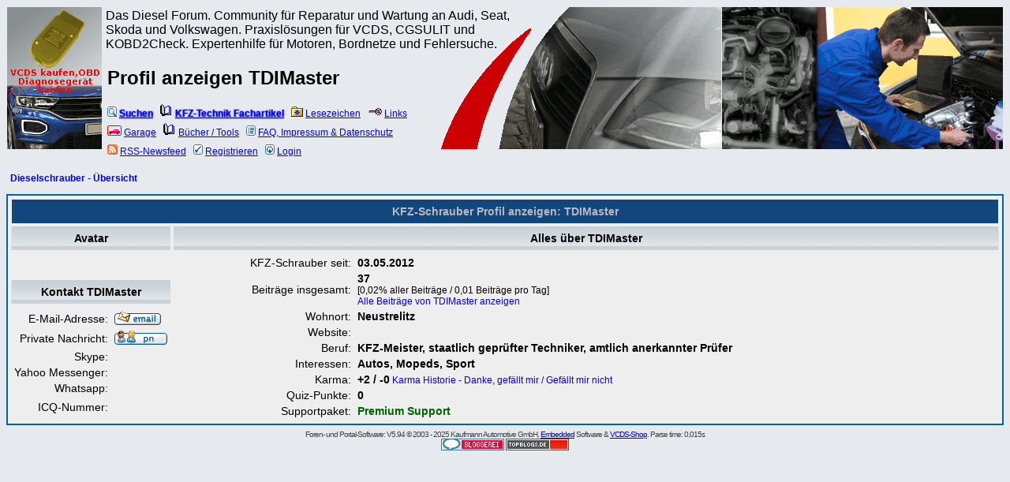

--- FILE ---
content_type: text/html; charset=ISO-8859-1
request_url: https://community.dieselschrauber.org/profile.php?u=15824
body_size: 3298
content:
<!DOCTYPE html>
<html dir="ltr" lang="de">
<head>
<meta charset="iso-8859-1">
<meta name="description" content="Profil anzeigen TDIMaster">
<meta name="viewport" content="width=device-width, user-scalable=yes">
<link rel="preload" href="templates/subSilver/subSilver.css" as="style">
<link rel="preload" href="templates/subSilver/images/headerleft.gif" as="image">
<link rel="preload" href="templates/subSilver/images/header.gif" as="image">
<link rel="preload" href="templates/subSilver/images/headerright.gif" as="image">
<link rel="preload" href="imgres.js" as="script">
<meta name="theme-color" content="#e6eaef">
<meta name="robots" content="noarchive"> 
 
<base href="https://community.dieselschrauber.org/"> 
<link rel="canonical" href="https://community.dieselschrauber.org/profile.php?u=15824"> 
<link rel="search" href="search.php" title="Suchen">
<link rel="help" href="faq.php" title="Nutzungsbedingungen und FAQ">
<link rel="author" href="profile.php?u=15824" title="TDIMaster">
 

<meta property="og:url" content="https://community.dieselschrauber.org/profile.php?u=15824">
<meta property="og:image" content="https://community.dieselschrauber.org/share.png">
<meta property="og:title" content="Profil anzeigen TDIMaster">
 

<title>Profil anzeigen TDIMaster | Dieselschrauber</title>
<link rel="stylesheet" href="templates/subSilver/subSilver.css">
<link rel="alternate" type="application/rss+xml" title="Dieselschrauber RSS Newsfeed" href="rdf.php">
<link rel="search" type="application/opensearchdescription+xml" title="dieselschrauber Suche" href="opensearch.xml">
<link rel="manifest" href="manifest.json">
<script>
<!-- 
	this.top.location !== this.location && (this.top.location = this.location);
//-->
</script>
<script src="imgres.js"></script>


</head>
<body style="background-image: url(); background-color: #e6eaef;">
<!-- min-width too big for Honor 5X and older devices -->
<table class="top" style="min-width: 494px;width: 100%;border-spacing: 1px;"> 
	<tr class="header">
		<td class="topLeft" style="width: 120px;"><a href="viewtopic.php?t=25528" title="VCDS und OBD Diagnoseger&auml;t im On-Board-Diagnose Shop"><img src="templates/subSilver/images/OBD.png" alt="VCDS und OBD Diagnoseger&auml;t" style="width: auto; height: 120px; border: 0;" width="120" height="120"></a></td>
		<td class="topMiddle">
			<table id="top" style="border-spacing: 0px;"><tr><td style="width: 520px; font-size: 133%;">Das Diesel Forum. Community für Reparatur und Wartung an Audi, Seat, Skoda und Volkswagen. Praxislösungen für VCDS, CGSULIT und KOBD2Check. Expertenhilfe für Motoren, Bordnetze und Fehlersuche.</td></tr></table><table><tr><td style="width: 490px;"><h1>Profil anzeigen TDIMaster</h1></td></tr></table>
			<div class="genmed" style="line-height: 2.0em;">
			<a href="search.php" title="In alten Beitr&auml;gen oder den Fehlerdatenbanken nach einer L&ouml;sung suchen (empfohlen bevor ein neues Thema er&ouml;ffnet wird)."><img src="templates/subSilver/images/icon_mini_search.gif" style="margin:0px 3px; border: 0;" alt="Fehlerdatenbank" width="12" height="13"><span class="bluebold">Suchen</span></a>&nbsp;
			<a href="index.php?c=8" title="Fachartikel zur KFZ-Technik, Fehlersuche & Anleitungen sowie Tipps & Tricks."><img src="templates/subSilver/images/book-open.gif" style="margin:0px 3px; border: 0;" alt="KFZ-Fachartikel" width="16" height="16"><span class="bluebold">KFZ-Technik Fachartikel</span></a>&nbsp;
			<a href="favorites.php" title="Hier kannst Du Deine Lesezeichen verwalten."><img src="templates/subSilver/images/icon_mini_fav.gif" style="margin:0px 3px; border: 0;" alt="Lesezeichen" width="15" height="13">Lesezeichen</a>&nbsp;
			<a href="viewtopic.php?t=3051" title="Mehr zum Thema Auto und Kraftfahrzeugtechnik..."><img src="templates/subSilver/images/menu_link_default.gif" style="margin:0px 3px; border: 0;" alt="Links" width="18" height="13">Links</a>&nbsp;
			<br>
			<a href="garage.php" title="Stelle Dein Auto vor oder manage Wartung, Raparatur und Verbrauch."><img src="templates/subSilver/images/icon_mini_autos.gif" style="margin:0px 3px; border: 0;" alt="Garage - Fahrzeuge" width="18" height="13">Garage</a>&nbsp;
			<a href="viewtopic.php?t=3047" title="Empfehlenswerte KFZ-Reparaturanleitungen / Fachliteratur."><img src="templates/subSilver/images/book-open.gif" style="margin:0px 3px; border: 0;" alt="B&uuml;cher / Tools zum Thema KFZ" width="16" height="16">B&uuml;cher / Tools</a>&nbsp;
			<a href="info.php" title="Information &uuml;ber die Community, Mitgliederliste, Benutzergruppen, Events, Beitragsbewertungen, Quiz-FAQ, Quiz-Vorschl&auml;ge, Impressum, Datenschutz, Unterst&uuml;tzung der Community."><img src="templates/subSilver/images/icon_mini_members.gif" style="margin:0px 3px; border: 0;" alt="Info" width="12" height="13">FAQ, Impressum & Datenschutz</a>
			<br>
									<a href="rdf.php" target="_blank" title="RSS-Newsfeed"><img src="templates/subSilver/images/icon_mini_rss.gif" style="margin:0px 3px; border: 0;" alt="RSS-Newsfeed" title="RSS-Newsfeed" width="13" height="13">RSS-Newsfeed</a>&nbsp;
			<a href="profile.php?mode=register" title="Registrieren"><img src="templates/subSilver/images/icon_mini_register.gif" style="margin:0px 3px; border: 0;" alt="Registrieren" width="12" height="13">Registrieren</a>
						&nbsp;<a href="login.php" title="Login"><img src="templates/subSilver/images/icon_mini_login.gif" style="margin:0px 3px; border: 0;" alt="Login" width="12" height="13">Login</a>
			</div>
		</td>
		<td class="topRight">&nbsp;</td>
	</tr>
</table>


<table style="min-width: 494px;width: 100%;border-spacing: 4px;">
  <tr>
        <td style="text-align: left;vertical-align: top;white-space: nowrap;"><span class="nav"><a href="/" class="nav">Dieselschrauber - Übersicht</a></span></td>
  </tr>
</table>

<table style="min-width: 500px;width: 100%;border-spacing: 4px;" class="forumline" itemscope itemtype="http://schema.org/Person">
  <tr> 
	<th class="thHead" colspan="2" height="25" nowrap="nowrap">KFZ-Schrauber Profil anzeigen: TDIMaster</th>
  </tr>
  <tr> 
	<td class="catLeft" width="160" height="28" align="center"><span class="genb">Avatar</span></td>
	<td class="catRight" align="center" nowrap="nowrap"><span class="genb">Alles über TDIMaster</span></td>
  </tr>
  <tr> 
	<td height="6" align="center"><br><br><span class="postdetails"></span></td>
	<td rowspan="3">
	  <table width="100%">
		<tr> 
		  <td align="right" nowrap="nowrap"><span class="gen">KFZ-Schrauber seit:&nbsp;</span></td>
		  <td><span class="genb">03.05.2012</span></td>
		</tr>
		<tr> 
		  <td align="right" nowrap="nowrap"><span class="gen">Beiträge insgesamt:&nbsp;</span></td>
		  <td><span class="genb">37</span><br><span class="genmed">[0,02% aller Beiträge / 0,01 Beiträge pro Tag]</span> <br><span class="genmed"><a href="search.php?search_author=TDIMaster" class="genmed">Alle Beiträge von TDIMaster anzeigen</a></span></td>
		</tr>
		<tr> 
		  <td align="right" nowrap="nowrap"><span class="gen">Wohnort:&nbsp;</span></td>
		  <td><span class="genb" itemprop="homeLocation">Neustrelitz</span></td>
		</tr>
		<tr> 
		  <td align="right" nowrap="nowrap"><span class="gen">Website:&nbsp;</span></td>
		  <td><span class="genb" itemprop="url">&nbsp;</span><br><span class="gen"></span></td>
		</tr>
		<tr> 
		  <td align="right" nowrap="nowrap"><span class="gen">Beruf:&nbsp;</span></td>
		  <td><span class="genb" itemprop="jobTitle">KFZ-Meister, staatlich geprüfter Techniker, amtlich anerkannter Prüfer</span></td>
		</tr>
		<tr> 
		  <td align="right" nowrap="nowrap"><span class="gen">Interessen:&nbsp;</span></td>
		  <td><span class="genb">Autos, Mopeds, Sport</span></td>
		</tr>
		<tr>
		  <td align="right" nowrap="nowrap"><span class="gen">Karma:&nbsp;</span></td>
		  <td><span class="genb">+2 / -0</span> <span class="gensmall"><a href="karma_history.php?u=15824" class="genmed">Karma Historie - Danke, gefällt mir / Gefällt mir nicht</a></span></td>
		</tr>
		<tr>
		  <td align="right" nowrap="nowrap"><span class="gen">Quiz-Punkte:&nbsp;</span></td>
		  <td><span class="genb">0</span></td>
		</tr>
		<tr>
		  <td align="right" nowrap="nowrap"><span class="gen">Supportpaket:&nbsp;</span></td>
		  <td><span class="genb"><span style="color: darkgreen;" title="TDIMaster erh&auml;lt Premiumsupport f&uuml;r KFZ-Diagnose (OBD), Reparatur und Wartung durch Kaufmann Automotive GmbH">Premium Support</span></span></td>
		</tr>
							  </table>
	</td>
  </tr>
  <tr> 
	<td class="catLeft" align="center" height="28"><span class="genb">Kontakt TDIMaster </span><meta itemprop="name" content="TDIMaster"></td>
  </tr>
  <tr> 
	<td><table width="100%">
		<tr> 
		  <td align="right" nowrap="nowrap"><span class="gen">E-Mail-Adresse:&nbsp;</span></td>
		  <td width="100%"><span class="gen"><a href="mailto:sascha.kley@freenet.de"><img src="templates/subSilver/images/lang_german/icon_email.gif" alt="E-Mail senden" title="E-Mail senden" style="border: 0;"></a></span></td>
		</tr>
		<tr> 
		  <td nowrap="nowrap" align="right"><span class="gen">Private Nachricht:&nbsp;</span></td>
		  <td><span class="gen"><a href="privmsg.php?mode=post&amp;u=15824"><img src="templates/subSilver/images/lang_german/icon_pm.gif" alt="Private Nachricht senden" title="Private Nachricht senden" style="border: 0;"></a></span></td>
		</tr>
		<tr> 
		  <td nowrap="nowrap" align="right"><span class="gen">Skype:&nbsp;</span></td>
		  <td><span class="gen">&nbsp;</span></td>
		</tr>
		<tr> 
		  <td nowrap="nowrap" align="right"><span class="gen">Yahoo Messenger:&nbsp;</span></td>
		  <td><span class="gen"></span></td>
		</tr>
		<tr> 
		  <td nowrap="nowrap" align="right"><span class="gen">Whatsapp:&nbsp;</span></td>
		  <td><span class="gen"></span></td>
		</tr>
		<tr> 
		  <td nowrap="nowrap" align="right"><span class="gen">ICQ-Nummer:&nbsp;</span></td>
		  <td><table><tr><td nowrap="nowrap"><div style="position:relative;height:18px"><div style="position:absolute"></div><div style="position:absolute;left:3px;top:-1px"></div></div></td></tr></table></td>
		</tr>
	  </table>
	</td>
  </tr>
    
  
  
    
  </table>


<table style="min-width: 494px;width: 100%;border-spacing: 1px;">
  <tr> 
	<td style="text-align: right;float: right;vertical-align: top;white-space: nowrap;"><span class="gensmall"></span></td>
  </tr>
</table>

<table style="min-width:494px;width:100%;margin:0 auto;border:0;border-spacing:1px;">
	<tr>
		<td>
			<div style="text-align: center;" class="copyright">
						Foren- und Portal-Software: V5.94 &copy; 2003 - 2025 Kaufmann Automotive GmbH, <a href="https://www.kaufmann-automotive.ch/embedded.html" target="_blank">Embedded</a> Software &amp; <a href="https://shop.dieselschrauber.org/" target="_blank">VCDS-Shop</a>. Parse time: 0,015s
			<br>
			<a href="https://www.bloggerei.de/" target="_blank"><img src="https://www.bloggerei.de/bgpublicon.jpg" alt="Bloggerei.de" width="80" height="15"></a> <!-- TopBlogs.de das Original - Blogverzeichnis | Blog Top Liste --> <a href="https://www.topblogs.de/"><img style="border: 0;" src="https://www.topblogs.de/tracker.php?do=in&id=422342" alt="TopBlogs.de das Original - Blogverzeichnis | Blog Top Liste" width="80" height="15"></a> <!-- /TopBlogs.de das Original - Blogverzeichnis | Blog Top Liste -->
			</div>
		</td>
	</tr>	
</table>



<script src="service.js"></script>

<!-- <script src="valentin.js"></script> -->

</body>
</html>

